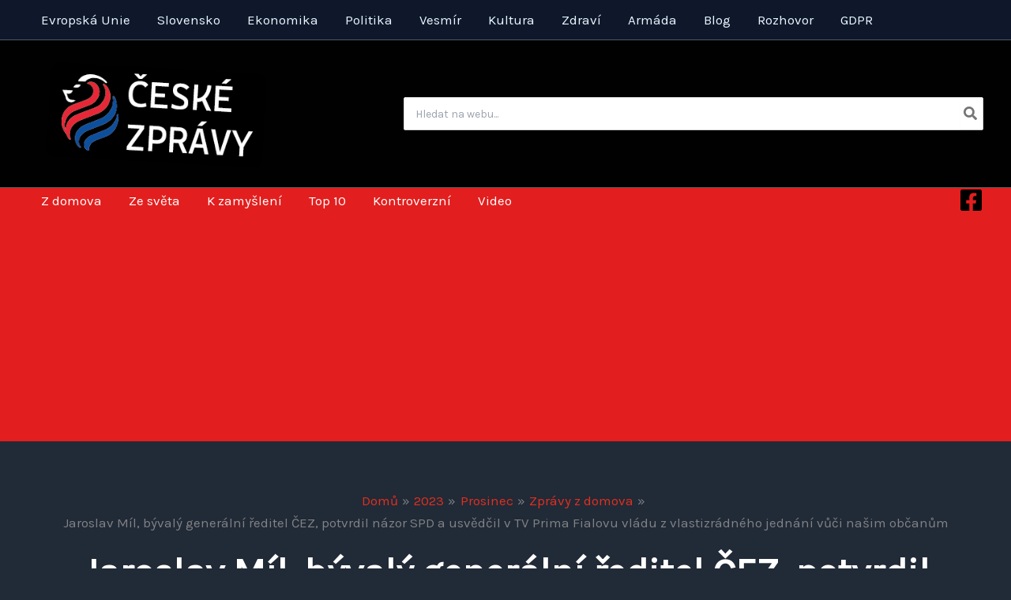

--- FILE ---
content_type: text/html; charset=utf-8
request_url: https://www.google.com/recaptcha/api2/aframe
body_size: 267
content:
<!DOCTYPE HTML><html><head><meta http-equiv="content-type" content="text/html; charset=UTF-8"></head><body><script nonce="Tu_8U4S_gHwtPMBiESR-5g">/** Anti-fraud and anti-abuse applications only. See google.com/recaptcha */ try{var clients={'sodar':'https://pagead2.googlesyndication.com/pagead/sodar?'};window.addEventListener("message",function(a){try{if(a.source===window.parent){var b=JSON.parse(a.data);var c=clients[b['id']];if(c){var d=document.createElement('img');d.src=c+b['params']+'&rc='+(localStorage.getItem("rc::a")?sessionStorage.getItem("rc::b"):"");window.document.body.appendChild(d);sessionStorage.setItem("rc::e",parseInt(sessionStorage.getItem("rc::e")||0)+1);localStorage.setItem("rc::h",'1768939647840');}}}catch(b){}});window.parent.postMessage("_grecaptcha_ready", "*");}catch(b){}</script></body></html>